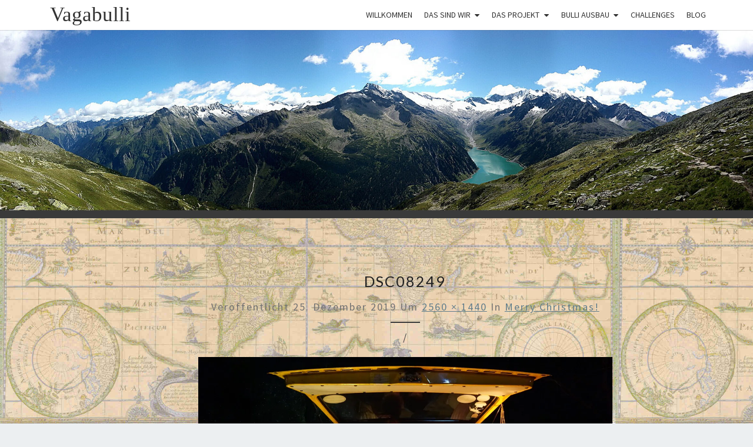

--- FILE ---
content_type: text/html; charset=UTF-8
request_url: https://vagabulli.de/2019/12/merry-christmas/dsc08249/
body_size: 48310
content:
<!DOCTYPE html>

<!--[if IE 8]>
<html id="ie8" lang="de">
<![endif]-->
<!--[if !(IE 8) ]><!-->
<html lang="de">
<!--<![endif]-->
<head>
<meta charset="UTF-8" />
<meta name="viewport" content="width=device-width" />
<link rel="profile" href="http://gmpg.org/xfn/11" />
<link rel="pingback" href="https://vagabulli.de/xmlrpc.php" />
<meta name='robots' content='index, follow, max-image-preview:large, max-snippet:-1, max-video-preview:-1' />

	<!-- This site is optimized with the Yoast SEO plugin v26.8 - https://yoast.com/product/yoast-seo-wordpress/ -->
	<title>DSC08249 - Vagabulli</title>
	<link rel="canonical" href="https://vagabulli.de/2019/12/merry-christmas/dsc08249/" />
	<meta property="og:locale" content="de_DE" />
	<meta property="og:type" content="article" />
	<meta property="og:title" content="DSC08249 - Vagabulli" />
	<meta property="og:url" content="https://vagabulli.de/2019/12/merry-christmas/dsc08249/" />
	<meta property="og:site_name" content="Vagabulli" />
	<meta property="article:modified_time" content="2019-12-25T18:39:07+00:00" />
	<meta property="og:image" content="https://vagabulli.de/2019/12/merry-christmas/dsc08249" />
	<meta property="og:image:width" content="2560" />
	<meta property="og:image:height" content="1440" />
	<meta property="og:image:type" content="image/jpeg" />
	<meta name="twitter:card" content="summary_large_image" />
	<script type="application/ld+json" class="yoast-schema-graph">{"@context":"https://schema.org","@graph":[{"@type":"WebPage","@id":"https://vagabulli.de/2019/12/merry-christmas/dsc08249/","url":"https://vagabulli.de/2019/12/merry-christmas/dsc08249/","name":"DSC08249 - Vagabulli","isPartOf":{"@id":"https://vagabulli.de/#website"},"primaryImageOfPage":{"@id":"https://vagabulli.de/2019/12/merry-christmas/dsc08249/#primaryimage"},"image":{"@id":"https://vagabulli.de/2019/12/merry-christmas/dsc08249/#primaryimage"},"thumbnailUrl":"https://i0.wp.com/vagabulli.de/wp-content/uploads/2019/12/DSC08249-scaled.jpg?fit=2560%2C1440&ssl=1","datePublished":"2019-12-25T18:38:30+00:00","dateModified":"2019-12-25T18:39:07+00:00","breadcrumb":{"@id":"https://vagabulli.de/2019/12/merry-christmas/dsc08249/#breadcrumb"},"inLanguage":"de","potentialAction":[{"@type":"ReadAction","target":["https://vagabulli.de/2019/12/merry-christmas/dsc08249/"]}]},{"@type":"ImageObject","inLanguage":"de","@id":"https://vagabulli.de/2019/12/merry-christmas/dsc08249/#primaryimage","url":"https://i0.wp.com/vagabulli.de/wp-content/uploads/2019/12/DSC08249-scaled.jpg?fit=2560%2C1440&ssl=1","contentUrl":"https://i0.wp.com/vagabulli.de/wp-content/uploads/2019/12/DSC08249-scaled.jpg?fit=2560%2C1440&ssl=1"},{"@type":"BreadcrumbList","@id":"https://vagabulli.de/2019/12/merry-christmas/dsc08249/#breadcrumb","itemListElement":[{"@type":"ListItem","position":1,"name":"Startseite","item":"https://vagabulli.de/"},{"@type":"ListItem","position":2,"name":"Merry Christmas!","item":"https://vagabulli.de/2019/12/merry-christmas/"},{"@type":"ListItem","position":3,"name":"DSC08249"}]},{"@type":"WebSite","@id":"https://vagabulli.de/#website","url":"https://vagabulli.de/","name":"Vagabulli","description":"mit dem Bulli um die Welt: ein Jahr auf Weltreise","publisher":{"@id":"https://vagabulli.de/#/schema/person/ee8466727afff063eea391d89a6f5bc2"},"potentialAction":[{"@type":"SearchAction","target":{"@type":"EntryPoint","urlTemplate":"https://vagabulli.de/?s={search_term_string}"},"query-input":{"@type":"PropertyValueSpecification","valueRequired":true,"valueName":"search_term_string"}}],"inLanguage":"de"},{"@type":["Person","Organization"],"@id":"https://vagabulli.de/#/schema/person/ee8466727afff063eea391d89a6f5bc2","name":"vagabulli","image":{"@type":"ImageObject","inLanguage":"de","@id":"https://vagabulli.de/#/schema/person/image/","url":"https://i0.wp.com/vagabulli.de/wp-content/uploads/2019/12/DSC08249-scaled.jpg?fit=2560%2C1440&ssl=1","contentUrl":"https://i0.wp.com/vagabulli.de/wp-content/uploads/2019/12/DSC08249-scaled.jpg?fit=2560%2C1440&ssl=1","width":2560,"height":1440,"caption":"vagabulli"},"logo":{"@id":"https://vagabulli.de/#/schema/person/image/"}}]}</script>
	<!-- / Yoast SEO plugin. -->


<link rel='dns-prefetch' href='//secure.gravatar.com' />
<link rel='dns-prefetch' href='//stats.wp.com' />
<link rel='dns-prefetch' href='//fonts.googleapis.com' />
<link rel='dns-prefetch' href='//v0.wordpress.com' />
<link rel='dns-prefetch' href='//widgets.wp.com' />
<link rel='dns-prefetch' href='//s0.wp.com' />
<link rel='dns-prefetch' href='//0.gravatar.com' />
<link rel='dns-prefetch' href='//1.gravatar.com' />
<link rel='dns-prefetch' href='//2.gravatar.com' />
<link rel='preconnect' href='//i0.wp.com' />
<link rel="alternate" type="application/rss+xml" title="Vagabulli &raquo; Feed" href="https://vagabulli.de/feed/" />
<link rel="alternate" title="oEmbed (JSON)" type="application/json+oembed" href="https://vagabulli.de/wp-json/oembed/1.0/embed?url=https%3A%2F%2Fvagabulli.de%2F2019%2F12%2Fmerry-christmas%2Fdsc08249%2F" />
<link rel="alternate" title="oEmbed (XML)" type="text/xml+oembed" href="https://vagabulli.de/wp-json/oembed/1.0/embed?url=https%3A%2F%2Fvagabulli.de%2F2019%2F12%2Fmerry-christmas%2Fdsc08249%2F&#038;format=xml" />
<style id='wp-img-auto-sizes-contain-inline-css' type='text/css'>
img:is([sizes=auto i],[sizes^="auto," i]){contain-intrinsic-size:3000px 1500px}
/*# sourceURL=wp-img-auto-sizes-contain-inline-css */
</style>
<style id='wp-emoji-styles-inline-css' type='text/css'>

	img.wp-smiley, img.emoji {
		display: inline !important;
		border: none !important;
		box-shadow: none !important;
		height: 1em !important;
		width: 1em !important;
		margin: 0 0.07em !important;
		vertical-align: -0.1em !important;
		background: none !important;
		padding: 0 !important;
	}
/*# sourceURL=wp-emoji-styles-inline-css */
</style>
<style id='wp-block-library-inline-css' type='text/css'>
:root{--wp-block-synced-color:#7a00df;--wp-block-synced-color--rgb:122,0,223;--wp-bound-block-color:var(--wp-block-synced-color);--wp-editor-canvas-background:#ddd;--wp-admin-theme-color:#007cba;--wp-admin-theme-color--rgb:0,124,186;--wp-admin-theme-color-darker-10:#006ba1;--wp-admin-theme-color-darker-10--rgb:0,107,160.5;--wp-admin-theme-color-darker-20:#005a87;--wp-admin-theme-color-darker-20--rgb:0,90,135;--wp-admin-border-width-focus:2px}@media (min-resolution:192dpi){:root{--wp-admin-border-width-focus:1.5px}}.wp-element-button{cursor:pointer}:root .has-very-light-gray-background-color{background-color:#eee}:root .has-very-dark-gray-background-color{background-color:#313131}:root .has-very-light-gray-color{color:#eee}:root .has-very-dark-gray-color{color:#313131}:root .has-vivid-green-cyan-to-vivid-cyan-blue-gradient-background{background:linear-gradient(135deg,#00d084,#0693e3)}:root .has-purple-crush-gradient-background{background:linear-gradient(135deg,#34e2e4,#4721fb 50%,#ab1dfe)}:root .has-hazy-dawn-gradient-background{background:linear-gradient(135deg,#faaca8,#dad0ec)}:root .has-subdued-olive-gradient-background{background:linear-gradient(135deg,#fafae1,#67a671)}:root .has-atomic-cream-gradient-background{background:linear-gradient(135deg,#fdd79a,#004a59)}:root .has-nightshade-gradient-background{background:linear-gradient(135deg,#330968,#31cdcf)}:root .has-midnight-gradient-background{background:linear-gradient(135deg,#020381,#2874fc)}:root{--wp--preset--font-size--normal:16px;--wp--preset--font-size--huge:42px}.has-regular-font-size{font-size:1em}.has-larger-font-size{font-size:2.625em}.has-normal-font-size{font-size:var(--wp--preset--font-size--normal)}.has-huge-font-size{font-size:var(--wp--preset--font-size--huge)}.has-text-align-center{text-align:center}.has-text-align-left{text-align:left}.has-text-align-right{text-align:right}.has-fit-text{white-space:nowrap!important}#end-resizable-editor-section{display:none}.aligncenter{clear:both}.items-justified-left{justify-content:flex-start}.items-justified-center{justify-content:center}.items-justified-right{justify-content:flex-end}.items-justified-space-between{justify-content:space-between}.screen-reader-text{border:0;clip-path:inset(50%);height:1px;margin:-1px;overflow:hidden;padding:0;position:absolute;width:1px;word-wrap:normal!important}.screen-reader-text:focus{background-color:#ddd;clip-path:none;color:#444;display:block;font-size:1em;height:auto;left:5px;line-height:normal;padding:15px 23px 14px;text-decoration:none;top:5px;width:auto;z-index:100000}html :where(.has-border-color){border-style:solid}html :where([style*=border-top-color]){border-top-style:solid}html :where([style*=border-right-color]){border-right-style:solid}html :where([style*=border-bottom-color]){border-bottom-style:solid}html :where([style*=border-left-color]){border-left-style:solid}html :where([style*=border-width]){border-style:solid}html :where([style*=border-top-width]){border-top-style:solid}html :where([style*=border-right-width]){border-right-style:solid}html :where([style*=border-bottom-width]){border-bottom-style:solid}html :where([style*=border-left-width]){border-left-style:solid}html :where(img[class*=wp-image-]){height:auto;max-width:100%}:where(figure){margin:0 0 1em}html :where(.is-position-sticky){--wp-admin--admin-bar--position-offset:var(--wp-admin--admin-bar--height,0px)}@media screen and (max-width:600px){html :where(.is-position-sticky){--wp-admin--admin-bar--position-offset:0px}}

/*# sourceURL=wp-block-library-inline-css */
</style><style id='global-styles-inline-css' type='text/css'>
:root{--wp--preset--aspect-ratio--square: 1;--wp--preset--aspect-ratio--4-3: 4/3;--wp--preset--aspect-ratio--3-4: 3/4;--wp--preset--aspect-ratio--3-2: 3/2;--wp--preset--aspect-ratio--2-3: 2/3;--wp--preset--aspect-ratio--16-9: 16/9;--wp--preset--aspect-ratio--9-16: 9/16;--wp--preset--color--black: #000000;--wp--preset--color--cyan-bluish-gray: #abb8c3;--wp--preset--color--white: #ffffff;--wp--preset--color--pale-pink: #f78da7;--wp--preset--color--vivid-red: #cf2e2e;--wp--preset--color--luminous-vivid-orange: #ff6900;--wp--preset--color--luminous-vivid-amber: #fcb900;--wp--preset--color--light-green-cyan: #7bdcb5;--wp--preset--color--vivid-green-cyan: #00d084;--wp--preset--color--pale-cyan-blue: #8ed1fc;--wp--preset--color--vivid-cyan-blue: #0693e3;--wp--preset--color--vivid-purple: #9b51e0;--wp--preset--gradient--vivid-cyan-blue-to-vivid-purple: linear-gradient(135deg,rgb(6,147,227) 0%,rgb(155,81,224) 100%);--wp--preset--gradient--light-green-cyan-to-vivid-green-cyan: linear-gradient(135deg,rgb(122,220,180) 0%,rgb(0,208,130) 100%);--wp--preset--gradient--luminous-vivid-amber-to-luminous-vivid-orange: linear-gradient(135deg,rgb(252,185,0) 0%,rgb(255,105,0) 100%);--wp--preset--gradient--luminous-vivid-orange-to-vivid-red: linear-gradient(135deg,rgb(255,105,0) 0%,rgb(207,46,46) 100%);--wp--preset--gradient--very-light-gray-to-cyan-bluish-gray: linear-gradient(135deg,rgb(238,238,238) 0%,rgb(169,184,195) 100%);--wp--preset--gradient--cool-to-warm-spectrum: linear-gradient(135deg,rgb(74,234,220) 0%,rgb(151,120,209) 20%,rgb(207,42,186) 40%,rgb(238,44,130) 60%,rgb(251,105,98) 80%,rgb(254,248,76) 100%);--wp--preset--gradient--blush-light-purple: linear-gradient(135deg,rgb(255,206,236) 0%,rgb(152,150,240) 100%);--wp--preset--gradient--blush-bordeaux: linear-gradient(135deg,rgb(254,205,165) 0%,rgb(254,45,45) 50%,rgb(107,0,62) 100%);--wp--preset--gradient--luminous-dusk: linear-gradient(135deg,rgb(255,203,112) 0%,rgb(199,81,192) 50%,rgb(65,88,208) 100%);--wp--preset--gradient--pale-ocean: linear-gradient(135deg,rgb(255,245,203) 0%,rgb(182,227,212) 50%,rgb(51,167,181) 100%);--wp--preset--gradient--electric-grass: linear-gradient(135deg,rgb(202,248,128) 0%,rgb(113,206,126) 100%);--wp--preset--gradient--midnight: linear-gradient(135deg,rgb(2,3,129) 0%,rgb(40,116,252) 100%);--wp--preset--font-size--small: 13px;--wp--preset--font-size--medium: 20px;--wp--preset--font-size--large: 36px;--wp--preset--font-size--x-large: 42px;--wp--preset--spacing--20: 0.44rem;--wp--preset--spacing--30: 0.67rem;--wp--preset--spacing--40: 1rem;--wp--preset--spacing--50: 1.5rem;--wp--preset--spacing--60: 2.25rem;--wp--preset--spacing--70: 3.38rem;--wp--preset--spacing--80: 5.06rem;--wp--preset--shadow--natural: 6px 6px 9px rgba(0, 0, 0, 0.2);--wp--preset--shadow--deep: 12px 12px 50px rgba(0, 0, 0, 0.4);--wp--preset--shadow--sharp: 6px 6px 0px rgba(0, 0, 0, 0.2);--wp--preset--shadow--outlined: 6px 6px 0px -3px rgb(255, 255, 255), 6px 6px rgb(0, 0, 0);--wp--preset--shadow--crisp: 6px 6px 0px rgb(0, 0, 0);}:where(.is-layout-flex){gap: 0.5em;}:where(.is-layout-grid){gap: 0.5em;}body .is-layout-flex{display: flex;}.is-layout-flex{flex-wrap: wrap;align-items: center;}.is-layout-flex > :is(*, div){margin: 0;}body .is-layout-grid{display: grid;}.is-layout-grid > :is(*, div){margin: 0;}:where(.wp-block-columns.is-layout-flex){gap: 2em;}:where(.wp-block-columns.is-layout-grid){gap: 2em;}:where(.wp-block-post-template.is-layout-flex){gap: 1.25em;}:where(.wp-block-post-template.is-layout-grid){gap: 1.25em;}.has-black-color{color: var(--wp--preset--color--black) !important;}.has-cyan-bluish-gray-color{color: var(--wp--preset--color--cyan-bluish-gray) !important;}.has-white-color{color: var(--wp--preset--color--white) !important;}.has-pale-pink-color{color: var(--wp--preset--color--pale-pink) !important;}.has-vivid-red-color{color: var(--wp--preset--color--vivid-red) !important;}.has-luminous-vivid-orange-color{color: var(--wp--preset--color--luminous-vivid-orange) !important;}.has-luminous-vivid-amber-color{color: var(--wp--preset--color--luminous-vivid-amber) !important;}.has-light-green-cyan-color{color: var(--wp--preset--color--light-green-cyan) !important;}.has-vivid-green-cyan-color{color: var(--wp--preset--color--vivid-green-cyan) !important;}.has-pale-cyan-blue-color{color: var(--wp--preset--color--pale-cyan-blue) !important;}.has-vivid-cyan-blue-color{color: var(--wp--preset--color--vivid-cyan-blue) !important;}.has-vivid-purple-color{color: var(--wp--preset--color--vivid-purple) !important;}.has-black-background-color{background-color: var(--wp--preset--color--black) !important;}.has-cyan-bluish-gray-background-color{background-color: var(--wp--preset--color--cyan-bluish-gray) !important;}.has-white-background-color{background-color: var(--wp--preset--color--white) !important;}.has-pale-pink-background-color{background-color: var(--wp--preset--color--pale-pink) !important;}.has-vivid-red-background-color{background-color: var(--wp--preset--color--vivid-red) !important;}.has-luminous-vivid-orange-background-color{background-color: var(--wp--preset--color--luminous-vivid-orange) !important;}.has-luminous-vivid-amber-background-color{background-color: var(--wp--preset--color--luminous-vivid-amber) !important;}.has-light-green-cyan-background-color{background-color: var(--wp--preset--color--light-green-cyan) !important;}.has-vivid-green-cyan-background-color{background-color: var(--wp--preset--color--vivid-green-cyan) !important;}.has-pale-cyan-blue-background-color{background-color: var(--wp--preset--color--pale-cyan-blue) !important;}.has-vivid-cyan-blue-background-color{background-color: var(--wp--preset--color--vivid-cyan-blue) !important;}.has-vivid-purple-background-color{background-color: var(--wp--preset--color--vivid-purple) !important;}.has-black-border-color{border-color: var(--wp--preset--color--black) !important;}.has-cyan-bluish-gray-border-color{border-color: var(--wp--preset--color--cyan-bluish-gray) !important;}.has-white-border-color{border-color: var(--wp--preset--color--white) !important;}.has-pale-pink-border-color{border-color: var(--wp--preset--color--pale-pink) !important;}.has-vivid-red-border-color{border-color: var(--wp--preset--color--vivid-red) !important;}.has-luminous-vivid-orange-border-color{border-color: var(--wp--preset--color--luminous-vivid-orange) !important;}.has-luminous-vivid-amber-border-color{border-color: var(--wp--preset--color--luminous-vivid-amber) !important;}.has-light-green-cyan-border-color{border-color: var(--wp--preset--color--light-green-cyan) !important;}.has-vivid-green-cyan-border-color{border-color: var(--wp--preset--color--vivid-green-cyan) !important;}.has-pale-cyan-blue-border-color{border-color: var(--wp--preset--color--pale-cyan-blue) !important;}.has-vivid-cyan-blue-border-color{border-color: var(--wp--preset--color--vivid-cyan-blue) !important;}.has-vivid-purple-border-color{border-color: var(--wp--preset--color--vivid-purple) !important;}.has-vivid-cyan-blue-to-vivid-purple-gradient-background{background: var(--wp--preset--gradient--vivid-cyan-blue-to-vivid-purple) !important;}.has-light-green-cyan-to-vivid-green-cyan-gradient-background{background: var(--wp--preset--gradient--light-green-cyan-to-vivid-green-cyan) !important;}.has-luminous-vivid-amber-to-luminous-vivid-orange-gradient-background{background: var(--wp--preset--gradient--luminous-vivid-amber-to-luminous-vivid-orange) !important;}.has-luminous-vivid-orange-to-vivid-red-gradient-background{background: var(--wp--preset--gradient--luminous-vivid-orange-to-vivid-red) !important;}.has-very-light-gray-to-cyan-bluish-gray-gradient-background{background: var(--wp--preset--gradient--very-light-gray-to-cyan-bluish-gray) !important;}.has-cool-to-warm-spectrum-gradient-background{background: var(--wp--preset--gradient--cool-to-warm-spectrum) !important;}.has-blush-light-purple-gradient-background{background: var(--wp--preset--gradient--blush-light-purple) !important;}.has-blush-bordeaux-gradient-background{background: var(--wp--preset--gradient--blush-bordeaux) !important;}.has-luminous-dusk-gradient-background{background: var(--wp--preset--gradient--luminous-dusk) !important;}.has-pale-ocean-gradient-background{background: var(--wp--preset--gradient--pale-ocean) !important;}.has-electric-grass-gradient-background{background: var(--wp--preset--gradient--electric-grass) !important;}.has-midnight-gradient-background{background: var(--wp--preset--gradient--midnight) !important;}.has-small-font-size{font-size: var(--wp--preset--font-size--small) !important;}.has-medium-font-size{font-size: var(--wp--preset--font-size--medium) !important;}.has-large-font-size{font-size: var(--wp--preset--font-size--large) !important;}.has-x-large-font-size{font-size: var(--wp--preset--font-size--x-large) !important;}
/*# sourceURL=global-styles-inline-css */
</style>

<style id='classic-theme-styles-inline-css' type='text/css'>
/*! This file is auto-generated */
.wp-block-button__link{color:#fff;background-color:#32373c;border-radius:9999px;box-shadow:none;text-decoration:none;padding:calc(.667em + 2px) calc(1.333em + 2px);font-size:1.125em}.wp-block-file__button{background:#32373c;color:#fff;text-decoration:none}
/*# sourceURL=/wp-includes/css/classic-themes.min.css */
</style>
<link rel='stylesheet' id='foobox-free-min-css' href='https://vagabulli.de/wp-content/plugins/foobox-image-lightbox/free/css/foobox.free.min.css?ver=2.7.41' type='text/css' media='all' />
<link rel='stylesheet' id='bh-preloader-style-css' href='https://vagabulli.de/wp-content/plugins/bh-custom-preloader/css/style.css?ver=6.9' type='text/css' media='all' />
<link rel='stylesheet' id='contact-form-7-css' href='https://vagabulli.de/wp-content/plugins/contact-form-7/includes/css/styles.css?ver=6.1.4' type='text/css' media='all' />
<link rel='stylesheet' id='bootstrap-css' href='https://vagabulli.de/wp-content/themes/nisarg/css/bootstrap.css?ver=6.9' type='text/css' media='all' />
<link rel='stylesheet' id='font-awesome-css' href='https://vagabulli.de/wp-content/themes/nisarg/font-awesome/css/font-awesome.min.css?ver=6.9' type='text/css' media='all' />
<link rel='stylesheet' id='nisarg-style-css' href='https://vagabulli.de/wp-content/themes/nisarg/style.css?ver=6.9' type='text/css' media='all' />
<style id='nisarg-style-inline-css' type='text/css'>
	/* Color Scheme */

	/* Accent Color */

	a:active,
	a:hover,
	a:focus {
	    color: #3a3a3a;
	}

	.main-navigation .primary-menu > li > a:hover, .main-navigation .primary-menu > li > a:focus {
		color: #3a3a3a;
	}
	
	.main-navigation .primary-menu .sub-menu .current_page_item > a,
	.main-navigation .primary-menu .sub-menu .current-menu-item > a {
		color: #3a3a3a;
	}
	.main-navigation .primary-menu .sub-menu .current_page_item > a:hover,
	.main-navigation .primary-menu .sub-menu .current_page_item > a:focus,
	.main-navigation .primary-menu .sub-menu .current-menu-item > a:hover,
	.main-navigation .primary-menu .sub-menu .current-menu-item > a:focus {
		background-color: #fff;
		color: #3a3a3a;
	}
	.dropdown-toggle:hover,
	.dropdown-toggle:focus {
		color: #3a3a3a;
	}
	.pagination .current,
	.dark .pagination .current {
		background-color: #3a3a3a;
		border: 1px solid #3a3a3a;
	}
	blockquote {
		border-color: #3a3a3a;
	}
	@media (min-width: 768px){
		.main-navigation .primary-menu > .current_page_item > a,
		.main-navigation .primary-menu > .current_page_item > a:hover,
		.main-navigation .primary-menu > .current_page_item > a:focus,
		.main-navigation .primary-menu > .current-menu-item > a,
		.main-navigation .primary-menu > .current-menu-item > a:hover,
		.main-navigation .primary-menu > .current-menu-item > a:focus,
		.main-navigation .primary-menu > .current_page_ancestor > a,
		.main-navigation .primary-menu > .current_page_ancestor > a:hover,
		.main-navigation .primary-menu > .current_page_ancestor > a:focus,
		.main-navigation .primary-menu > .current-menu-ancestor > a,
		.main-navigation .primary-menu > .current-menu-ancestor > a:hover,
		.main-navigation .primary-menu > .current-menu-ancestor > a:focus {
			border-top: 4px solid #3a3a3a;
		}
		.main-navigation ul ul a:hover,
		.main-navigation ul ul a.focus {
			color: #fff;
			background-color: #3a3a3a;
		}
	}

	.main-navigation .primary-menu > .open > a, .main-navigation .primary-menu > .open > a:hover, .main-navigation .primary-menu > .open > a:focus {
		color: #3a3a3a;
	}

	.main-navigation .primary-menu > li > .sub-menu  li > a:hover,
	.main-navigation .primary-menu > li > .sub-menu  li > a:focus {
		color: #fff;
		background-color: #3a3a3a;
	}

	@media (max-width: 767px) {
		.main-navigation .primary-menu .open .sub-menu > li > a:hover {
			color: #fff;
			background-color: #3a3a3a;
		}
	}

	.sticky-post{
		color: #fff;
	    background: #3a3a3a; 
	}
	
	.entry-title a:hover,
	.entry-title a:focus{
	    color: #3a3a3a;
	}

	.entry-header .entry-meta::after{
	    background: #3a3a3a;
	}

	.fa {
		color: #3a3a3a;
	}

	.btn-default{
		border-bottom: 1px solid #3a3a3a;
	}

	.btn-default:hover, .btn-default:focus{
	    border-bottom: 1px solid #3a3a3a;
	    background-color: #3a3a3a;
	}

	.nav-previous:hover, .nav-next:hover{
	    border: 1px solid #3a3a3a;
	    background-color: #3a3a3a;
	}

	.next-post a:hover,.prev-post a:hover{
	    color: #3a3a3a;
	}

	.posts-navigation .next-post a:hover .fa, .posts-navigation .prev-post a:hover .fa{
	    color: #3a3a3a;
	}


	#secondary .widget-title::after{
		position: absolute;
	    width: 50px;
	    display: block;
	    height: 4px;    
	    bottom: -15px;
		background-color: #3a3a3a;
	    content: "";
	}

	#secondary .widget a:hover,
	#secondary .widget a:focus,
	.dark #secondary .widget #recentcomments a:hover,
	.dark #secondary .widget #recentcomments a:focus {
		color: #3a3a3a;
	}

	#secondary .widget_calendar tbody a {
		color: #fff;
		padding: 0.2em;
	    background-color: #3a3a3a;
	}

	#secondary .widget_calendar tbody a:hover{
		color: #fff;
	    padding: 0.2em;
	    background-color: #3a3a3a;  
	}	

	.dark .comment-respond #submit,
	.dark .main-navigation .menu-toggle:hover, 
	.dark .main-navigation .menu-toggle:focus,
	.dark html input[type="button"], 
	.dark input[type="reset"], 
	.dark input[type="submit"] {
		background: #3a3a3a;
		color: #fff;
	}
	
	.dark a {
		color: #3a3a3a;
	}

/*# sourceURL=nisarg-style-inline-css */
</style>
<link rel='stylesheet' id='nisarg-google-fonts-css' href='https://fonts.googleapis.com/css?family=Source+Sans+Pro%3A400%2C700%7CLato%3A400&#038;display=swap' type='text/css' media='all' />
<link rel='stylesheet' id='jetpack_likes-css' href='https://vagabulli.de/wp-content/plugins/jetpack/modules/likes/style.css?ver=15.4' type='text/css' media='all' />
<link rel='stylesheet' id='newsletter-css' href='https://vagabulli.de/wp-content/plugins/newsletter/style.css?ver=9.1.1' type='text/css' media='all' />
<script type="text/javascript" src="https://vagabulli.de/wp-includes/js/jquery/jquery.min.js?ver=3.7.1" id="jquery-core-js"></script>
<script type="text/javascript" src="https://vagabulli.de/wp-includes/js/jquery/jquery-migrate.min.js?ver=3.4.1" id="jquery-migrate-js"></script>
<script type="text/javascript" id="foobox-free-min-js-before">
/* <![CDATA[ */
/* Run FooBox FREE (v2.7.41) */
var FOOBOX = window.FOOBOX = {
	ready: true,
	disableOthers: false,
	o: {wordpress: { enabled: true }, countMessage:'image %index of %total', captions: { dataTitle: ["captionTitle","title"], dataDesc: ["captionDesc","description"] }, rel: '', excludes:'.fbx-link,.nofoobox,.nolightbox,a[href*="pinterest.com/pin/create/button/"]', affiliate : { enabled: false }},
	selectors: [
		".foogallery-container.foogallery-lightbox-foobox", ".foogallery-container.foogallery-lightbox-foobox-free", ".gallery", ".wp-block-gallery", ".wp-caption", ".wp-block-image", "a:has(img[class*=wp-image-])", ".foobox"
	],
	pre: function( $ ){
		// Custom JavaScript (Pre)
		
	},
	post: function( $ ){
		// Custom JavaScript (Post)
		
		// Custom Captions Code
		
	},
	custom: function( $ ){
		// Custom Extra JS
		
	}
};
//# sourceURL=foobox-free-min-js-before
/* ]]> */
</script>
<script type="text/javascript" src="https://vagabulli.de/wp-content/plugins/foobox-image-lightbox/free/js/foobox.free.min.js?ver=2.7.41" id="foobox-free-min-js"></script>
<link rel="https://api.w.org/" href="https://vagabulli.de/wp-json/" /><link rel="alternate" title="JSON" type="application/json" href="https://vagabulli.de/wp-json/wp/v2/media/2527" /><link rel="EditURI" type="application/rsd+xml" title="RSD" href="https://vagabulli.de/xmlrpc.php?rsd" />
<meta name="generator" content="WordPress 6.9" />
<link rel='shortlink' href='https://wp.me/a9w8QK-EL' />

	<style type="text/css">
		.preloader{
			background-color: #fff;
			opacity: 1;
		}
		.double-bounce1, 
		.double-bounce2 {
			background-color:#0ecad4;
		}
		.double-bounce1, 
		.double-bounce2,
		.lds-facebook div,
		.lds-roller div:after,
		.lds-default div,
		.lds-spinner div:after{
			background-color:#0ecad4;
		}
		.lds-dual-ring:after {
			border: 5px solid #0ecad4;
			border-color: #0ecad4 transparent #0ecad4 transparent;
		}
		.lds-ring div{
			border: 6px solid #0ecad4;
			border-color: #0ecad4 transparent transparent transparent;
		}
		.lds-ripple div {
			 border: 4px solid #0ecad4;
		}		
	</style>
	<style>img#wpstats{display:none}</style>
		
<style type="text/css">
        .site-header { background: ; }
</style>


	<style type="text/css">
		body,
		button,
		input,
		select,
		textarea {
		    font-family:  'Source Sans Pro',-apple-system,BlinkMacSystemFont,"Segoe UI",Roboto,Oxygen-Sans,Ubuntu,Cantarell,"Helvetica Neue",sans-serif;
		    font-weight: 400;
		    font-style: normal; 
		}
		h1,h2,h3,h4,h5,h6 {
	    	font-family: 'Lato',-apple-system,BlinkMacSystemFont,"Segoe UI",Roboto,Oxygen-Sans,Ubuntu,Cantarell,"Helvetica Neue",sans-serif;
	    	font-weight: 400;
	    	font-style: normal;
	    }
	    .navbar-brand,
	    #site-navigation.main-navigation ul {
	    	font-family: 'Source Sans Pro',-apple-system,BlinkMacSystemFont,"Segoe UI",Roboto,Oxygen-Sans,Ubuntu,Cantarell,"Helvetica Neue",sans-serif;
	    }
	    #site-navigation.main-navigation ul {
	    	font-weight: 400;
	    	font-style: normal;
	    }
	</style>

			<style type="text/css" id="nisarg-header-css">
					.site-header {
				background: url(https://vagabulli.de/wp-content/uploads/2018/01/2016-08-13-12.39.50-c.jpg) no-repeat scroll top;
				background-size: cover;
			}
			@media (min-width: 320px) and (max-width: 359px ) {
				.site-header {
					height: 80px;
				}
			}
			@media (min-width: 360px) and (max-width: 767px ) {
				.site-header {
					height: 90px;
				}
			}
			@media (min-width: 768px) and (max-width: 979px ) {
				.site-header {
					height: 192px;
				}
			}
			@media (min-width: 980px) and (max-width: 1279px ){
				.site-header {
					height: 245px;
				}
			}
			@media (min-width: 1280px) and (max-width: 1365px ){
				.site-header {
					height: 320px;
				}
			}
			@media (min-width: 1366px) and (max-width: 1439px ){
				.site-header {
					height: 341px;
				}
			}
			@media (min-width: 1440px) and (max-width: 1599px ) {
				.site-header {
					height: 360px;
				}
			}
			@media (min-width: 1600px) and (max-width: 1919px ) {
				.site-header {
					height: 400px;
				}
			}
			@media (min-width: 1920px) and (max-width: 2559px ) {
				.site-header {
					height: 480px;
				}
			}
			@media (min-width: 2560px)  and (max-width: 2879px ) {
				.site-header {
					height: 640px;
				}
			}
			@media (min-width: 2880px) {
				.site-header {
					height: 720px;
				}
			}
			.site-header{
				-webkit-box-shadow: 0px 0px 2px 1px rgba(182,182,182,0.3);
		    	-moz-box-shadow: 0px 0px 2px 1px rgba(182,182,182,0.3);
		    	-o-box-shadow: 0px 0px 2px 1px rgba(182,182,182,0.3);
		    	box-shadow: 0px 0px 2px 1px rgba(182,182,182,0.3);
			}
					.site-title,
			.site-description {
				position: absolute;
				clip: rect(1px 1px 1px 1px); /* IE7 */
				clip: rect(1px, 1px, 1px, 1px);
			}
					.site-title,
			.site-description,
			.dark .site-title,
			.dark .site-description {
				color: #blank;
			}
			.site-title::after{
				background: #blank;
				content:"";
			}
		</style>
		<style type="text/css" id="custom-background-css">
body.custom-background { background-image: url("https://vagabulli.de/wp-content/uploads/2018/01/background_pd_1337.jpg"); background-position: left center; background-size: contain; background-repeat: repeat; background-attachment: fixed; }
</style>
	<link rel="icon" href="https://i0.wp.com/vagabulli.de/wp-content/uploads/2018/01/cropped-ComingSoon_Bulli.png?fit=32%2C32&#038;ssl=1" sizes="32x32" />
<link rel="icon" href="https://i0.wp.com/vagabulli.de/wp-content/uploads/2018/01/cropped-ComingSoon_Bulli.png?fit=192%2C192&#038;ssl=1" sizes="192x192" />
<link rel="apple-touch-icon" href="https://i0.wp.com/vagabulli.de/wp-content/uploads/2018/01/cropped-ComingSoon_Bulli.png?fit=180%2C180&#038;ssl=1" />
<meta name="msapplication-TileImage" content="https://i0.wp.com/vagabulli.de/wp-content/uploads/2018/01/cropped-ComingSoon_Bulli.png?fit=270%2C270&#038;ssl=1" />
		<style type="text/css" id="wp-custom-css">
			.navbar-brand {
 font-family: 'Yesteryear';
 font-size: 35px;
 font-weight: normal;
 text-transform: none;
}

.entry-title {
 font-size: 25px;
}

/*
.site-info {
 display: none;
}
*/

.entry-content li {
	padding-bottom: 25px;
}

#vagabulli-logo {
  font-family: 'Yesteryear';
  font-size: 50px;
  font-weight: normal;
  text-transform: none;
  margin: 0px;
	padding: 0px;
	text-align: center;
	font-style: normal;
}

#lautschrift {
	font-size: 20px;
 	font-weight: bold;
	text-align: center;
	padding: 0px;
	margin-top: -20px;
	margin-bottom: 15px;
}

#small-padding {
	padding-bottom: 2px;
}

.menu-item {
	margin-left: -5px;
	margin-right: -5px
}

#invisible {
 color: white;
	font-size: 5px;
}
		</style>
		</head>
<body class="attachment wp-singular attachment-template-default single single-attachment postid-2527 attachmentid-2527 attachment-jpeg custom-background wp-embed-responsive wp-theme-nisarg light">
<div id="page" class="hfeed site">
<header id="masthead"   role="banner">
	<nav id="site-navigation" class="main-navigation navbar-fixed-top navbar-left" role="navigation">
		<!-- Brand and toggle get grouped for better mobile display -->
		<div class="container" id="navigation_menu">
			<div class="navbar-header">
									<button type="button" class="menu-toggle" data-toggle="collapse" data-target=".navbar-ex1-collapse">
						<span class="sr-only">Toggle navigation</span>
						<span class="icon-bar"></span> 
						<span class="icon-bar"></span>
						<span class="icon-bar"></span>
					</button>
									<a class="navbar-brand" href="https://vagabulli.de/">Vagabulli</a>
			</div><!-- .navbar-header -->
			<div class="collapse navbar-collapse navbar-ex1-collapse"><ul id="menu-mainmenu" class="primary-menu"><li id="menu-item-10" class="menu-item menu-item-type-post_type menu-item-object-page menu-item-10"><a href="https://vagabulli.de/willkommen/">Willkommen</a></li>
<li id="menu-item-356" class="menu-item menu-item-type-custom menu-item-object-custom menu-item-has-children menu-item-356"><a>Das sind wir</a>
<ul class="sub-menu">
	<li id="menu-item-29" class="menu-item menu-item-type-post_type menu-item-object-page menu-item-29"><a href="https://vagabulli.de/das-sind-wir/">Vika und Deedee</a></li>
	<li id="menu-item-357" class="menu-item menu-item-type-post_type menu-item-object-page menu-item-357"><a href="https://vagabulli.de/hermis/">Hermis</a></li>
</ul>
</li>
<li id="menu-item-365" class="menu-item menu-item-type-custom menu-item-object-custom menu-item-has-children menu-item-365"><a>Das Projekt</a>
<ul class="sub-menu">
	<li id="menu-item-57" class="menu-item menu-item-type-post_type menu-item-object-page menu-item-57"><a href="https://vagabulli.de/das-ist-unser-projekt/">Die Ziele und die Route</a></li>
	<li id="menu-item-366" class="menu-item menu-item-type-post_type menu-item-object-page menu-item-366"><a href="https://vagabulli.de/vorbereitungen/">Vorbereitungen – grober Überblick</a></li>
	<li id="menu-item-516" class="menu-item menu-item-type-post_type menu-item-object-page menu-item-516"><a href="https://vagabulli.de/wir-danken/">Wir danken…</a></li>
</ul>
</li>
<li id="menu-item-429" class="menu-item menu-item-type-custom menu-item-object-custom menu-item-has-children menu-item-429"><a>Bulli Ausbau</a>
<ul class="sub-menu">
	<li id="menu-item-72" class="menu-item menu-item-type-post_type menu-item-object-page menu-item-72"><a href="https://vagabulli.de/allgemeine-fragen/">Allgemeine Fragen</a></li>
	<li id="menu-item-71" class="menu-item menu-item-type-post_type menu-item-object-page menu-item-71"><a href="https://vagabulli.de/bulli-fragen/">Bulli Fragen</a></li>
	<li id="menu-item-434" class="menu-item menu-item-type-post_type menu-item-object-page menu-item-434"><a href="https://vagabulli.de/solaranlage/">Solaranlage</a></li>
	<li id="menu-item-435" class="menu-item menu-item-type-post_type menu-item-object-page menu-item-435"><a href="https://vagabulli.de/kuehlbox/">Kühlbox</a></li>
	<li id="menu-item-485" class="menu-item menu-item-type-post_type menu-item-object-page menu-item-485"><a href="https://vagabulli.de/kocher/">Kocher</a></li>
</ul>
</li>
<li id="menu-item-84" class="menu-item menu-item-type-post_type menu-item-object-page menu-item-84"><a href="https://vagabulli.de/challenges/">Challenges</a></li>
<li id="menu-item-11" class="menu-item menu-item-type-post_type menu-item-object-page current_page_parent menu-item-11"><a href="https://vagabulli.de/blog/">Blog</a></li>
</ul></div>		</div><!--#container-->
	</nav>
	<div id="cc_spacer"></div><!-- used to clear fixed navigation by the themes js -->

		<div class="site-header">
		<div class="site-branding">
			<a class="home-link" href="https://vagabulli.de/" title="Vagabulli" rel="home">
				<h1 class="site-title">Vagabulli</h1>
				<h2 class="site-description">mit dem Bulli um die Welt: ein Jahr auf Weltreise</h2>
			</a>
		</div><!--.site-branding-->
	</div><!--.site-header-->
	
</header>
<div id="content" class="site-content">
<div class="container">
	<div class="row">
		<div class="col-md-2"></div>
			<div id="primary" class="col-md-9 content-area image-attachment">
				<div id="content" class="site-content" role="main">
					            <article id="post-2527" class="post-2527 attachment type-attachment status-inherit hentry">
	                <header class="entry-header">
	                    <h1 class="entry-title">DSC08249</h1>

	                    <div class="entry-meta">
	                        Veröffentlicht <span class="entry-date"><time class="entry-date" datetime="2019-12-25T19:38:30+01:00" pubdate>25. Dezember 2019</time></span> um <a href="https://vagabulli.de/wp-content/uploads/2019/12/DSC08249-scaled.jpg" title="Link to full-size image">2560 &times; 1440</a> in <a href="https://vagabulli.de/2019/12/merry-christmas/" title="Return to Merry Christmas!" rel="gallery">Merry Christmas!</a>	                        	                    </div><!-- .entry-meta -->
	                    <nav id="image-navigation" class="site-navigation">
	                        <span class="previous-image"></span><span class="sep"> / </span>
	                        <span class="next-image"></span>
	                    </nav><!-- #image-navigation -->
	                </header><!-- .entry-header -->
	                <div class="entry-content">
	                    <div class="entry-attachment">
	                        <div class="attachment">
	                            
	                            <a href="https://vagabulli.de/wp-content/uploads/2019/12/DSC08249-scaled.jpg" title="DSC08249" rel="attachment"><img width="1200" height="675" src="https://i0.wp.com/vagabulli.de/wp-content/uploads/2019/12/DSC08249-scaled.jpg?fit=1200%2C675&amp;ssl=1" class="attachment-1200x1200 size-1200x1200" alt="Frohe Wwihnachten!" decoding="async" fetchpriority="high" srcset="https://i0.wp.com/vagabulli.de/wp-content/uploads/2019/12/DSC08249-scaled.jpg?w=2560&amp;ssl=1 2560w, https://i0.wp.com/vagabulli.de/wp-content/uploads/2019/12/DSC08249-scaled.jpg?resize=300%2C169&amp;ssl=1 300w, https://i0.wp.com/vagabulli.de/wp-content/uploads/2019/12/DSC08249-scaled.jpg?resize=1024%2C576&amp;ssl=1 1024w, https://i0.wp.com/vagabulli.de/wp-content/uploads/2019/12/DSC08249-scaled.jpg?resize=768%2C432&amp;ssl=1 768w, https://i0.wp.com/vagabulli.de/wp-content/uploads/2019/12/DSC08249-scaled.jpg?resize=1536%2C864&amp;ssl=1 1536w, https://i0.wp.com/vagabulli.de/wp-content/uploads/2019/12/DSC08249-scaled.jpg?resize=2048%2C1152&amp;ssl=1 2048w, https://i0.wp.com/vagabulli.de/wp-content/uploads/2019/12/DSC08249-scaled.jpg?resize=480%2C270&amp;ssl=1 480w, https://i0.wp.com/vagabulli.de/wp-content/uploads/2019/12/DSC08249-scaled.jpg?w=1280&amp;ssl=1 1280w, https://i0.wp.com/vagabulli.de/wp-content/uploads/2019/12/DSC08249-scaled.jpg?w=1920&amp;ssl=1 1920w" sizes="(max-width: 1200px) 100vw, 1200px" data-attachment-id="2527" data-permalink="https://vagabulli.de/2019/12/merry-christmas/dsc08249/" data-orig-file="https://i0.wp.com/vagabulli.de/wp-content/uploads/2019/12/DSC08249-scaled.jpg?fit=2560%2C1440&amp;ssl=1" data-orig-size="2560,1440" data-comments-opened="0" data-image-meta="{&quot;aperture&quot;:&quot;4&quot;,&quot;credit&quot;:&quot;&quot;,&quot;camera&quot;:&quot;ILCE-6000&quot;,&quot;caption&quot;:&quot;&quot;,&quot;created_timestamp&quot;:&quot;1577303643&quot;,&quot;copyright&quot;:&quot;&quot;,&quot;focal_length&quot;:&quot;16&quot;,&quot;iso&quot;:&quot;3200&quot;,&quot;shutter_speed&quot;:&quot;0.8&quot;,&quot;title&quot;:&quot;&quot;,&quot;orientation&quot;:&quot;1&quot;}" data-image-title="DSC08249" data-image-description="" data-image-caption="" data-medium-file="https://i0.wp.com/vagabulli.de/wp-content/uploads/2019/12/DSC08249-scaled.jpg?fit=300%2C169&amp;ssl=1" data-large-file="https://i0.wp.com/vagabulli.de/wp-content/uploads/2019/12/DSC08249-scaled.jpg?fit=640%2C360&amp;ssl=1" /></a>
	                        </div><!-- .attachment -->
	                        	                    </div><!-- .entry-attachment -->

	                    	                    
	                </div><!-- .entry-content -->

	                <footer class="entry-meta">
	                    	                        Sowohl Kommentare als auch Trackbacks sind derzeit geschlossen.	                    	                    	                </footer><!-- .entry-meta -->
	            </article><!-- #post-2527 -->
										</div><!-- #content .site-content -->
		</div><!-- #primary .content-area .image-attachment -->
	</div> <!--.row-->
</div><!--.container-->
	</div><!-- #content -->
	<footer id="colophon" class="site-footer" role="contentinfo">
		<div class="site-info">
			&copy; 2026			<span class="sep"> | </span>
			Mit Stolz präsentiert von 			<a href=" https://de.wordpress.org/" >WordPress</a>
			<span class="sep"> | </span>
			Theme: <a href="https://wordpress.org/themes/nisarg/" rel="designer">Nisarg</a>		</div><!-- .site-info -->
	</footer><!-- #colophon -->
</div><!-- #page -->
<script type="speculationrules">
{"prefetch":[{"source":"document","where":{"and":[{"href_matches":"/*"},{"not":{"href_matches":["/wp-*.php","/wp-admin/*","/wp-content/uploads/*","/wp-content/*","/wp-content/plugins/*","/wp-content/themes/nisarg/*","/*\\?(.+)"]}},{"not":{"selector_matches":"a[rel~=\"nofollow\"]"}},{"not":{"selector_matches":".no-prefetch, .no-prefetch a"}}]},"eagerness":"conservative"}]}
</script>
 
		<!-- START PRELOADER -->
		<div class="preloader">
			<div class="spinner">
						</div>
		</div>
		<!-- END PRELOADER -->	
		
	<script type="text/javascript">

			/*PRELOADER JS*/
			jQuery(window).on('load', function() {  
				jQuery('.spinner').fadeOut();
				jQuery('.preloader').delay(350).fadeOut('slow'); 
			}); 
			/*END PRELOADER JS*/	
			
	</script>

<script type="text/javascript" src="https://vagabulli.de/wp-includes/js/dist/hooks.min.js?ver=dd5603f07f9220ed27f1" id="wp-hooks-js"></script>
<script type="text/javascript" src="https://vagabulli.de/wp-includes/js/dist/i18n.min.js?ver=c26c3dc7bed366793375" id="wp-i18n-js"></script>
<script type="text/javascript" id="wp-i18n-js-after">
/* <![CDATA[ */
wp.i18n.setLocaleData( { 'text direction\u0004ltr': [ 'ltr' ] } );
//# sourceURL=wp-i18n-js-after
/* ]]> */
</script>
<script type="text/javascript" src="https://vagabulli.de/wp-content/plugins/contact-form-7/includes/swv/js/index.js?ver=6.1.4" id="swv-js"></script>
<script type="text/javascript" id="contact-form-7-js-translations">
/* <![CDATA[ */
( function( domain, translations ) {
	var localeData = translations.locale_data[ domain ] || translations.locale_data.messages;
	localeData[""].domain = domain;
	wp.i18n.setLocaleData( localeData, domain );
} )( "contact-form-7", {"translation-revision-date":"2025-10-26 03:28:49+0000","generator":"GlotPress\/4.0.3","domain":"messages","locale_data":{"messages":{"":{"domain":"messages","plural-forms":"nplurals=2; plural=n != 1;","lang":"de"},"This contact form is placed in the wrong place.":["Dieses Kontaktformular wurde an der falschen Stelle platziert."],"Error:":["Fehler:"]}},"comment":{"reference":"includes\/js\/index.js"}} );
//# sourceURL=contact-form-7-js-translations
/* ]]> */
</script>
<script type="text/javascript" id="contact-form-7-js-before">
/* <![CDATA[ */
var wpcf7 = {
    "api": {
        "root": "https:\/\/vagabulli.de\/wp-json\/",
        "namespace": "contact-form-7\/v1"
    }
};
//# sourceURL=contact-form-7-js-before
/* ]]> */
</script>
<script type="text/javascript" src="https://vagabulli.de/wp-content/plugins/contact-form-7/includes/js/index.js?ver=6.1.4" id="contact-form-7-js"></script>
<script type="text/javascript" src="https://vagabulli.de/wp-content/themes/nisarg/js/bootstrap.js?ver=6.9" id="bootstrap-js"></script>
<script type="text/javascript" src="https://vagabulli.de/wp-content/themes/nisarg/js/navigation.js?ver=6.9" id="nisarg-navigation-js"></script>
<script type="text/javascript" src="https://vagabulli.de/wp-content/themes/nisarg/js/skip-link-focus-fix.js?ver=6.9" id="nisarg-skip-link-focus-fix-js"></script>
<script type="text/javascript" id="nisarg-js-js-extra">
/* <![CDATA[ */
var screenReaderText = {"expand":"Untermen\u00fc \u00f6ffnen","collapse":"Untermen\u00fc schlie\u00dfen"};
//# sourceURL=nisarg-js-js-extra
/* ]]> */
</script>
<script type="text/javascript" src="https://vagabulli.de/wp-content/themes/nisarg/js/nisarg.js?ver=6.9" id="nisarg-js-js"></script>
<script type="text/javascript" id="newsletter-js-extra">
/* <![CDATA[ */
var newsletter_data = {"action_url":"https://vagabulli.de/wp-admin/admin-ajax.php"};
//# sourceURL=newsletter-js-extra
/* ]]> */
</script>
<script type="text/javascript" src="https://vagabulli.de/wp-content/plugins/newsletter/main.js?ver=9.1.1" id="newsletter-js"></script>
<script type="text/javascript" id="jetpack-stats-js-before">
/* <![CDATA[ */
_stq = window._stq || [];
_stq.push([ "view", {"v":"ext","blog":"140647542","post":"2527","tz":"1","srv":"vagabulli.de","j":"1:15.4"} ]);
_stq.push([ "clickTrackerInit", "140647542", "2527" ]);
//# sourceURL=jetpack-stats-js-before
/* ]]> */
</script>
<script type="text/javascript" src="https://stats.wp.com/e-202604.js" id="jetpack-stats-js" defer="defer" data-wp-strategy="defer"></script>
<script id="wp-emoji-settings" type="application/json">
{"baseUrl":"https://s.w.org/images/core/emoji/17.0.2/72x72/","ext":".png","svgUrl":"https://s.w.org/images/core/emoji/17.0.2/svg/","svgExt":".svg","source":{"concatemoji":"https://vagabulli.de/wp-includes/js/wp-emoji-release.min.js?ver=6.9"}}
</script>
<script type="module">
/* <![CDATA[ */
/*! This file is auto-generated */
const a=JSON.parse(document.getElementById("wp-emoji-settings").textContent),o=(window._wpemojiSettings=a,"wpEmojiSettingsSupports"),s=["flag","emoji"];function i(e){try{var t={supportTests:e,timestamp:(new Date).valueOf()};sessionStorage.setItem(o,JSON.stringify(t))}catch(e){}}function c(e,t,n){e.clearRect(0,0,e.canvas.width,e.canvas.height),e.fillText(t,0,0);t=new Uint32Array(e.getImageData(0,0,e.canvas.width,e.canvas.height).data);e.clearRect(0,0,e.canvas.width,e.canvas.height),e.fillText(n,0,0);const a=new Uint32Array(e.getImageData(0,0,e.canvas.width,e.canvas.height).data);return t.every((e,t)=>e===a[t])}function p(e,t){e.clearRect(0,0,e.canvas.width,e.canvas.height),e.fillText(t,0,0);var n=e.getImageData(16,16,1,1);for(let e=0;e<n.data.length;e++)if(0!==n.data[e])return!1;return!0}function u(e,t,n,a){switch(t){case"flag":return n(e,"\ud83c\udff3\ufe0f\u200d\u26a7\ufe0f","\ud83c\udff3\ufe0f\u200b\u26a7\ufe0f")?!1:!n(e,"\ud83c\udde8\ud83c\uddf6","\ud83c\udde8\u200b\ud83c\uddf6")&&!n(e,"\ud83c\udff4\udb40\udc67\udb40\udc62\udb40\udc65\udb40\udc6e\udb40\udc67\udb40\udc7f","\ud83c\udff4\u200b\udb40\udc67\u200b\udb40\udc62\u200b\udb40\udc65\u200b\udb40\udc6e\u200b\udb40\udc67\u200b\udb40\udc7f");case"emoji":return!a(e,"\ud83e\u1fac8")}return!1}function f(e,t,n,a){let r;const o=(r="undefined"!=typeof WorkerGlobalScope&&self instanceof WorkerGlobalScope?new OffscreenCanvas(300,150):document.createElement("canvas")).getContext("2d",{willReadFrequently:!0}),s=(o.textBaseline="top",o.font="600 32px Arial",{});return e.forEach(e=>{s[e]=t(o,e,n,a)}),s}function r(e){var t=document.createElement("script");t.src=e,t.defer=!0,document.head.appendChild(t)}a.supports={everything:!0,everythingExceptFlag:!0},new Promise(t=>{let n=function(){try{var e=JSON.parse(sessionStorage.getItem(o));if("object"==typeof e&&"number"==typeof e.timestamp&&(new Date).valueOf()<e.timestamp+604800&&"object"==typeof e.supportTests)return e.supportTests}catch(e){}return null}();if(!n){if("undefined"!=typeof Worker&&"undefined"!=typeof OffscreenCanvas&&"undefined"!=typeof URL&&URL.createObjectURL&&"undefined"!=typeof Blob)try{var e="postMessage("+f.toString()+"("+[JSON.stringify(s),u.toString(),c.toString(),p.toString()].join(",")+"));",a=new Blob([e],{type:"text/javascript"});const r=new Worker(URL.createObjectURL(a),{name:"wpTestEmojiSupports"});return void(r.onmessage=e=>{i(n=e.data),r.terminate(),t(n)})}catch(e){}i(n=f(s,u,c,p))}t(n)}).then(e=>{for(const n in e)a.supports[n]=e[n],a.supports.everything=a.supports.everything&&a.supports[n],"flag"!==n&&(a.supports.everythingExceptFlag=a.supports.everythingExceptFlag&&a.supports[n]);var t;a.supports.everythingExceptFlag=a.supports.everythingExceptFlag&&!a.supports.flag,a.supports.everything||((t=a.source||{}).concatemoji?r(t.concatemoji):t.wpemoji&&t.twemoji&&(r(t.twemoji),r(t.wpemoji)))});
//# sourceURL=https://vagabulli.de/wp-includes/js/wp-emoji-loader.min.js
/* ]]> */
</script>
</body>
</html>
